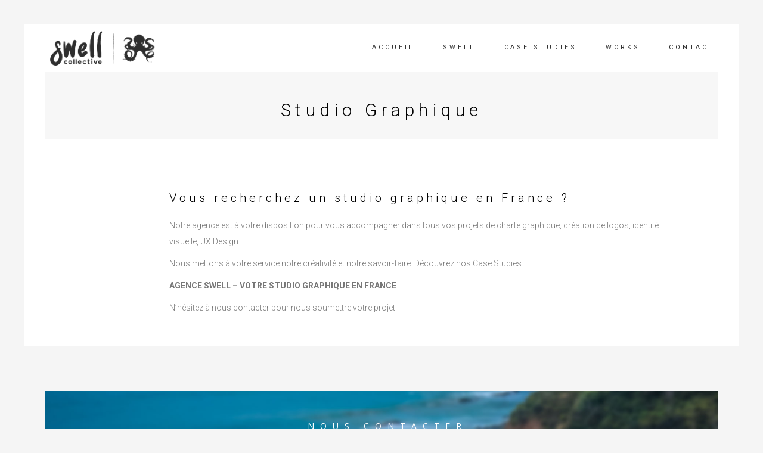

--- FILE ---
content_type: text/html; charset=UTF-8
request_url: https://www.agence-swell.fr/votre-studio-graphique/
body_size: 20283
content:
<!DOCTYPE html>
<html lang="fr-FR">
<head><meta charset="UTF-8"/><script>if(navigator.userAgent.match(/MSIE|Internet Explorer/i)||navigator.userAgent.match(/Trident\/7\..*?rv:11/i)){var href=document.location.href;if(!href.match(/[?&]nowprocket/)){if(href.indexOf("?")==-1){if(href.indexOf("#")==-1){document.location.href=href+"?nowprocket=1"}else{document.location.href=href.replace("#","?nowprocket=1#")}}else{if(href.indexOf("#")==-1){document.location.href=href+"&nowprocket=1"}else{document.location.href=href.replace("#","&nowprocket=1#")}}}}</script><script>class RocketLazyLoadScripts{constructor(){this.v="1.2.3",this.triggerEvents=["keydown","mousedown","mousemove","touchmove","touchstart","touchend","wheel"],this.userEventHandler=this._triggerListener.bind(this),this.touchStartHandler=this._onTouchStart.bind(this),this.touchMoveHandler=this._onTouchMove.bind(this),this.touchEndHandler=this._onTouchEnd.bind(this),this.clickHandler=this._onClick.bind(this),this.interceptedClicks=[],window.addEventListener("pageshow",t=>{this.persisted=t.persisted}),window.addEventListener("DOMContentLoaded",()=>{this._preconnect3rdParties()}),this.delayedScripts={normal:[],async:[],defer:[]},this.trash=[],this.allJQueries=[]}_addUserInteractionListener(t){if(document.hidden){t._triggerListener();return}this.triggerEvents.forEach(e=>window.addEventListener(e,t.userEventHandler,{passive:!0})),window.addEventListener("touchstart",t.touchStartHandler,{passive:!0}),window.addEventListener("mousedown",t.touchStartHandler),document.addEventListener("visibilitychange",t.userEventHandler)}_removeUserInteractionListener(){this.triggerEvents.forEach(t=>window.removeEventListener(t,this.userEventHandler,{passive:!0})),document.removeEventListener("visibilitychange",this.userEventHandler)}_onTouchStart(t){"HTML"!==t.target.tagName&&(window.addEventListener("touchend",this.touchEndHandler),window.addEventListener("mouseup",this.touchEndHandler),window.addEventListener("touchmove",this.touchMoveHandler,{passive:!0}),window.addEventListener("mousemove",this.touchMoveHandler),t.target.addEventListener("click",this.clickHandler),this._renameDOMAttribute(t.target,"onclick","rocket-onclick"),this._pendingClickStarted())}_onTouchMove(t){window.removeEventListener("touchend",this.touchEndHandler),window.removeEventListener("mouseup",this.touchEndHandler),window.removeEventListener("touchmove",this.touchMoveHandler,{passive:!0}),window.removeEventListener("mousemove",this.touchMoveHandler),t.target.removeEventListener("click",this.clickHandler),this._renameDOMAttribute(t.target,"rocket-onclick","onclick"),this._pendingClickFinished()}_onTouchEnd(t){window.removeEventListener("touchend",this.touchEndHandler),window.removeEventListener("mouseup",this.touchEndHandler),window.removeEventListener("touchmove",this.touchMoveHandler,{passive:!0}),window.removeEventListener("mousemove",this.touchMoveHandler)}_onClick(t){t.target.removeEventListener("click",this.clickHandler),this._renameDOMAttribute(t.target,"rocket-onclick","onclick"),this.interceptedClicks.push(t),t.preventDefault(),t.stopPropagation(),t.stopImmediatePropagation(),this._pendingClickFinished()}_replayClicks(){window.removeEventListener("touchstart",this.touchStartHandler,{passive:!0}),window.removeEventListener("mousedown",this.touchStartHandler),this.interceptedClicks.forEach(t=>{t.target.dispatchEvent(new MouseEvent("click",{view:t.view,bubbles:!0,cancelable:!0}))})}_waitForPendingClicks(){return new Promise(t=>{this._isClickPending?this._pendingClickFinished=t:t()})}_pendingClickStarted(){this._isClickPending=!0}_pendingClickFinished(){this._isClickPending=!1}_renameDOMAttribute(t,e,r){t.hasAttribute&&t.hasAttribute(e)&&(event.target.setAttribute(r,event.target.getAttribute(e)),event.target.removeAttribute(e))}_triggerListener(){this._removeUserInteractionListener(this),"loading"===document.readyState?document.addEventListener("DOMContentLoaded",this._loadEverythingNow.bind(this)):this._loadEverythingNow()}_preconnect3rdParties(){let t=[];document.querySelectorAll("script[type=rocketlazyloadscript]").forEach(e=>{if(e.hasAttribute("src")){let r=new URL(e.src).origin;r!==location.origin&&t.push({src:r,crossOrigin:e.crossOrigin||"module"===e.getAttribute("data-rocket-type")})}}),t=[...new Map(t.map(t=>[JSON.stringify(t),t])).values()],this._batchInjectResourceHints(t,"preconnect")}async _loadEverythingNow(){this.lastBreath=Date.now(),this._delayEventListeners(this),this._delayJQueryReady(this),this._handleDocumentWrite(),this._registerAllDelayedScripts(),this._preloadAllScripts(),await this._loadScriptsFromList(this.delayedScripts.normal),await this._loadScriptsFromList(this.delayedScripts.defer),await this._loadScriptsFromList(this.delayedScripts.async);try{await this._triggerDOMContentLoaded(),await this._triggerWindowLoad()}catch(t){console.error(t)}window.dispatchEvent(new Event("rocket-allScriptsLoaded")),this._waitForPendingClicks().then(()=>{this._replayClicks()}),this._emptyTrash()}_registerAllDelayedScripts(){document.querySelectorAll("script[type=rocketlazyloadscript]").forEach(t=>{t.hasAttribute("data-rocket-src")?t.hasAttribute("async")&&!1!==t.async?this.delayedScripts.async.push(t):t.hasAttribute("defer")&&!1!==t.defer||"module"===t.getAttribute("data-rocket-type")?this.delayedScripts.defer.push(t):this.delayedScripts.normal.push(t):this.delayedScripts.normal.push(t)})}async _transformScript(t){return new Promise((await this._littleBreath(),navigator.userAgent.indexOf("Firefox/")>0||""===navigator.vendor)?e=>{let r=document.createElement("script");[...t.attributes].forEach(t=>{let e=t.nodeName;"type"!==e&&("data-rocket-type"===e&&(e="type"),"data-rocket-src"===e&&(e="src"),r.setAttribute(e,t.nodeValue))}),t.text&&(r.text=t.text),r.hasAttribute("src")?(r.addEventListener("load",e),r.addEventListener("error",e)):(r.text=t.text,e());try{t.parentNode.replaceChild(r,t)}catch(i){e()}}:async e=>{function r(){t.setAttribute("data-rocket-status","failed"),e()}try{let i=t.getAttribute("data-rocket-type"),n=t.getAttribute("data-rocket-src");t.text,i?(t.type=i,t.removeAttribute("data-rocket-type")):t.removeAttribute("type"),t.addEventListener("load",function r(){t.setAttribute("data-rocket-status","executed"),e()}),t.addEventListener("error",r),n?(t.removeAttribute("data-rocket-src"),t.src=n):t.src="data:text/javascript;base64,"+window.btoa(unescape(encodeURIComponent(t.text)))}catch(s){r()}})}async _loadScriptsFromList(t){let e=t.shift();return e&&e.isConnected?(await this._transformScript(e),this._loadScriptsFromList(t)):Promise.resolve()}_preloadAllScripts(){this._batchInjectResourceHints([...this.delayedScripts.normal,...this.delayedScripts.defer,...this.delayedScripts.async],"preload")}_batchInjectResourceHints(t,e){var r=document.createDocumentFragment();t.forEach(t=>{let i=t.getAttribute&&t.getAttribute("data-rocket-src")||t.src;if(i){let n=document.createElement("link");n.href=i,n.rel=e,"preconnect"!==e&&(n.as="script"),t.getAttribute&&"module"===t.getAttribute("data-rocket-type")&&(n.crossOrigin=!0),t.crossOrigin&&(n.crossOrigin=t.crossOrigin),t.integrity&&(n.integrity=t.integrity),r.appendChild(n),this.trash.push(n)}}),document.head.appendChild(r)}_delayEventListeners(t){let e={};function r(t,r){!function t(r){!e[r]&&(e[r]={originalFunctions:{add:r.addEventListener,remove:r.removeEventListener},eventsToRewrite:[]},r.addEventListener=function(){arguments[0]=i(arguments[0]),e[r].originalFunctions.add.apply(r,arguments)},r.removeEventListener=function(){arguments[0]=i(arguments[0]),e[r].originalFunctions.remove.apply(r,arguments)});function i(t){return e[r].eventsToRewrite.indexOf(t)>=0?"rocket-"+t:t}}(t),e[t].eventsToRewrite.push(r)}function i(t,e){let r=t[e];Object.defineProperty(t,e,{get:()=>r||function(){},set(i){t["rocket"+e]=r=i}})}r(document,"DOMContentLoaded"),r(window,"DOMContentLoaded"),r(window,"load"),r(window,"pageshow"),r(document,"readystatechange"),i(document,"onreadystatechange"),i(window,"onload"),i(window,"onpageshow")}_delayJQueryReady(t){let e;function r(r){if(r&&r.fn&&!t.allJQueries.includes(r)){r.fn.ready=r.fn.init.prototype.ready=function(e){return t.domReadyFired?e.bind(document)(r):document.addEventListener("rocket-DOMContentLoaded",()=>e.bind(document)(r)),r([])};let i=r.fn.on;r.fn.on=r.fn.init.prototype.on=function(){if(this[0]===window){function t(t){return t.split(" ").map(t=>"load"===t||0===t.indexOf("load.")?"rocket-jquery-load":t).join(" ")}"string"==typeof arguments[0]||arguments[0]instanceof String?arguments[0]=t(arguments[0]):"object"==typeof arguments[0]&&Object.keys(arguments[0]).forEach(e=>{let r=arguments[0][e];delete arguments[0][e],arguments[0][t(e)]=r})}return i.apply(this,arguments),this},t.allJQueries.push(r)}e=r}r(window.jQuery),Object.defineProperty(window,"jQuery",{get:()=>e,set(t){r(t)}})}async _triggerDOMContentLoaded(){this.domReadyFired=!0,await this._littleBreath(),document.dispatchEvent(new Event("rocket-DOMContentLoaded")),await this._littleBreath(),window.dispatchEvent(new Event("rocket-DOMContentLoaded")),await this._littleBreath(),document.dispatchEvent(new Event("rocket-readystatechange")),await this._littleBreath(),document.rocketonreadystatechange&&document.rocketonreadystatechange()}async _triggerWindowLoad(){await this._littleBreath(),window.dispatchEvent(new Event("rocket-load")),await this._littleBreath(),window.rocketonload&&window.rocketonload(),await this._littleBreath(),this.allJQueries.forEach(t=>t(window).trigger("rocket-jquery-load")),await this._littleBreath();let t=new Event("rocket-pageshow");t.persisted=this.persisted,window.dispatchEvent(t),await this._littleBreath(),window.rocketonpageshow&&window.rocketonpageshow({persisted:this.persisted})}_handleDocumentWrite(){let t=new Map;document.write=document.writeln=function(e){let r=document.currentScript;r||console.error("WPRocket unable to document.write this: "+e);let i=document.createRange(),n=r.parentElement,s=t.get(r);void 0===s&&(s=r.nextSibling,t.set(r,s));let a=document.createDocumentFragment();i.setStart(a,0),a.appendChild(i.createContextualFragment(e)),n.insertBefore(a,s)}}async _littleBreath(){Date.now()-this.lastBreath>45&&(await this._requestAnimFrame(),this.lastBreath=Date.now())}async _requestAnimFrame(){return document.hidden?new Promise(t=>setTimeout(t)):new Promise(t=>requestAnimationFrame(t))}_emptyTrash(){this.trash.forEach(t=>t.remove())}static run(){let t=new RocketLazyLoadScripts;t._addUserInteractionListener(t)}}RocketLazyLoadScripts.run();</script>
			
		
		<link rel="profile" href="http://gmpg.org/xfn/11"/>
			
				<meta name="viewport" content="width=device-width,initial-scale=1,user-scalable=yes">
		<meta name='robots' content='index, follow, max-image-preview:large, max-snippet:-1, max-video-preview:-1' />

	<!-- This site is optimized with the Yoast SEO plugin v26.7 - https://yoast.com/wordpress/plugins/seo/ -->
	<title>Studio graphique Swell - Collectif de graphistes et webdesigner pour un design (UX, UI, Site Web, Logo, identité visuelle, packaging..)</title><link rel="preload" as="style" href="https://fonts.googleapis.com/css?family=Open%20Sans%3A300%2C400%2C700%7CPlayfair%20Display%3A300%2C400%2C700%7CRoboto%3A300%2C400%2C700%7CMontserrat%3A300%2C400%2C700&#038;subset=latin-ext&#038;display=swap" /><link rel="stylesheet" href="https://fonts.googleapis.com/css?family=Open%20Sans%3A300%2C400%2C700%7CPlayfair%20Display%3A300%2C400%2C700%7CRoboto%3A300%2C400%2C700%7CMontserrat%3A300%2C400%2C700&#038;subset=latin-ext&#038;display=swap" media="print" onload="this.media='all'" /><noscript><link rel="stylesheet" href="https://fonts.googleapis.com/css?family=Open%20Sans%3A300%2C400%2C700%7CPlayfair%20Display%3A300%2C400%2C700%7CRoboto%3A300%2C400%2C700%7CMontserrat%3A300%2C400%2C700&#038;subset=latin-ext&#038;display=swap" /></noscript><link rel="stylesheet" href="https://www.agence-swell.fr/wp-content/cache/min/1/938eb30e0353ed6182ac5e9f84168e78.css" media="all" data-minify="1" />
	<meta name="description" content="Swell met à votre disposition un graphiste, un webdesigner, un Ux designer pour la création graphique de votre site web, application mobile (UX,UI), de votre identité visuelle (logo, charte graphique) , de votre PLV (Flyers, Catalogues, Plaquettes, Affiches...)" />
	<link rel="canonical" href="https://www.agence-swell.fr/votre-studio-graphique/" />
	<meta property="og:locale" content="fr_FR" />
	<meta property="og:type" content="article" />
	<meta property="og:title" content="Studio graphique Swell - Collectif de graphistes et webdesigner pour un design (UX, UI, Site Web, Logo, identité visuelle, packaging..)" />
	<meta property="og:description" content="Swell met à votre disposition un graphiste, un webdesigner, un Ux designer pour la création graphique de votre site web, application mobile (UX,UI), de votre identité visuelle (logo, charte graphique) , de votre PLV (Flyers, Catalogues, Plaquettes, Affiches...)" />
	<meta property="og:url" content="https://www.agence-swell.fr/votre-studio-graphique/" />
	<meta property="og:site_name" content="AgenceSwell" />
	<meta property="article:modified_time" content="2020-02-20T05:50:31+00:00" />
	<meta name="twitter:card" content="summary_large_image" />
	<meta name="twitter:label1" content="Durée de lecture estimée" />
	<meta name="twitter:data1" content="1 minute" />
	<script type="application/ld+json" class="yoast-schema-graph">{"@context":"https://schema.org","@graph":[{"@type":"WebPage","@id":"https://www.agence-swell.fr/votre-studio-graphique/","url":"https://www.agence-swell.fr/votre-studio-graphique/","name":"Studio graphique Swell - Collectif de graphistes et webdesigner pour un design (UX, UI, Site Web, Logo, identité visuelle, packaging..)","isPartOf":{"@id":"https://www.agence-swell.fr/#website"},"datePublished":"2020-02-20T05:39:48+00:00","dateModified":"2020-02-20T05:50:31+00:00","description":"Swell met à votre disposition un graphiste, un webdesigner, un Ux designer pour la création graphique de votre site web, application mobile (UX,UI), de votre identité visuelle (logo, charte graphique) , de votre PLV (Flyers, Catalogues, Plaquettes, Affiches...)","breadcrumb":{"@id":"https://www.agence-swell.fr/votre-studio-graphique/#breadcrumb"},"inLanguage":"fr-FR","potentialAction":[{"@type":"ReadAction","target":["https://www.agence-swell.fr/votre-studio-graphique/"]}]},{"@type":"BreadcrumbList","@id":"https://www.agence-swell.fr/votre-studio-graphique/#breadcrumb","itemListElement":[{"@type":"ListItem","position":1,"name":"Accueil","item":"https://www.agence-swell.fr/"},{"@type":"ListItem","position":2,"name":"Votre Studio Graphique"}]},{"@type":"WebSite","@id":"https://www.agence-swell.fr/#website","url":"https://www.agence-swell.fr/","name":"AgenceSwell","description":"","potentialAction":[{"@type":"SearchAction","target":{"@type":"EntryPoint","urlTemplate":"https://www.agence-swell.fr/?s={search_term_string}"},"query-input":{"@type":"PropertyValueSpecification","valueRequired":true,"valueName":"search_term_string"}}],"inLanguage":"fr-FR"}]}</script>
	<!-- / Yoast SEO plugin. -->


<link rel='dns-prefetch' href='//fonts.googleapis.com' />
<link href='https://fonts.gstatic.com' crossorigin rel='preconnect' />
<link rel="alternate" type="application/rss+xml" title="AgenceSwell &raquo; Flux" href="https://www.agence-swell.fr/feed/" />
<link rel="alternate" type="application/rss+xml" title="AgenceSwell &raquo; Flux des commentaires" href="https://www.agence-swell.fr/comments/feed/" />
<link rel="alternate" title="oEmbed (JSON)" type="application/json+oembed" href="https://www.agence-swell.fr/wp-json/oembed/1.0/embed?url=https%3A%2F%2Fwww.agence-swell.fr%2Fvotre-studio-graphique%2F" />
<link rel="alternate" title="oEmbed (XML)" type="text/xml+oembed" href="https://www.agence-swell.fr/wp-json/oembed/1.0/embed?url=https%3A%2F%2Fwww.agence-swell.fr%2Fvotre-studio-graphique%2F&#038;format=xml" />
<style id='wp-img-auto-sizes-contain-inline-css' type='text/css'>
img:is([sizes=auto i],[sizes^="auto," i]){contain-intrinsic-size:3000px 1500px}
/*# sourceURL=wp-img-auto-sizes-contain-inline-css */
</style>
<style id='wp-emoji-styles-inline-css' type='text/css'>

	img.wp-smiley, img.emoji {
		display: inline !important;
		border: none !important;
		box-shadow: none !important;
		height: 1em !important;
		width: 1em !important;
		margin: 0 0.07em !important;
		vertical-align: -0.1em !important;
		background: none !important;
		padding: 0 !important;
	}
/*# sourceURL=wp-emoji-styles-inline-css */
</style>
<style id='wp-block-library-inline-css' type='text/css'>
:root{--wp-block-synced-color:#7a00df;--wp-block-synced-color--rgb:122,0,223;--wp-bound-block-color:var(--wp-block-synced-color);--wp-editor-canvas-background:#ddd;--wp-admin-theme-color:#007cba;--wp-admin-theme-color--rgb:0,124,186;--wp-admin-theme-color-darker-10:#006ba1;--wp-admin-theme-color-darker-10--rgb:0,107,160.5;--wp-admin-theme-color-darker-20:#005a87;--wp-admin-theme-color-darker-20--rgb:0,90,135;--wp-admin-border-width-focus:2px}@media (min-resolution:192dpi){:root{--wp-admin-border-width-focus:1.5px}}.wp-element-button{cursor:pointer}:root .has-very-light-gray-background-color{background-color:#eee}:root .has-very-dark-gray-background-color{background-color:#313131}:root .has-very-light-gray-color{color:#eee}:root .has-very-dark-gray-color{color:#313131}:root .has-vivid-green-cyan-to-vivid-cyan-blue-gradient-background{background:linear-gradient(135deg,#00d084,#0693e3)}:root .has-purple-crush-gradient-background{background:linear-gradient(135deg,#34e2e4,#4721fb 50%,#ab1dfe)}:root .has-hazy-dawn-gradient-background{background:linear-gradient(135deg,#faaca8,#dad0ec)}:root .has-subdued-olive-gradient-background{background:linear-gradient(135deg,#fafae1,#67a671)}:root .has-atomic-cream-gradient-background{background:linear-gradient(135deg,#fdd79a,#004a59)}:root .has-nightshade-gradient-background{background:linear-gradient(135deg,#330968,#31cdcf)}:root .has-midnight-gradient-background{background:linear-gradient(135deg,#020381,#2874fc)}:root{--wp--preset--font-size--normal:16px;--wp--preset--font-size--huge:42px}.has-regular-font-size{font-size:1em}.has-larger-font-size{font-size:2.625em}.has-normal-font-size{font-size:var(--wp--preset--font-size--normal)}.has-huge-font-size{font-size:var(--wp--preset--font-size--huge)}.has-text-align-center{text-align:center}.has-text-align-left{text-align:left}.has-text-align-right{text-align:right}.has-fit-text{white-space:nowrap!important}#end-resizable-editor-section{display:none}.aligncenter{clear:both}.items-justified-left{justify-content:flex-start}.items-justified-center{justify-content:center}.items-justified-right{justify-content:flex-end}.items-justified-space-between{justify-content:space-between}.screen-reader-text{border:0;clip-path:inset(50%);height:1px;margin:-1px;overflow:hidden;padding:0;position:absolute;width:1px;word-wrap:normal!important}.screen-reader-text:focus{background-color:#ddd;clip-path:none;color:#444;display:block;font-size:1em;height:auto;left:5px;line-height:normal;padding:15px 23px 14px;text-decoration:none;top:5px;width:auto;z-index:100000}html :where(.has-border-color){border-style:solid}html :where([style*=border-top-color]){border-top-style:solid}html :where([style*=border-right-color]){border-right-style:solid}html :where([style*=border-bottom-color]){border-bottom-style:solid}html :where([style*=border-left-color]){border-left-style:solid}html :where([style*=border-width]){border-style:solid}html :where([style*=border-top-width]){border-top-style:solid}html :where([style*=border-right-width]){border-right-style:solid}html :where([style*=border-bottom-width]){border-bottom-style:solid}html :where([style*=border-left-width]){border-left-style:solid}html :where(img[class*=wp-image-]){height:auto;max-width:100%}:where(figure){margin:0 0 1em}html :where(.is-position-sticky){--wp-admin--admin-bar--position-offset:var(--wp-admin--admin-bar--height,0px)}@media screen and (max-width:600px){html :where(.is-position-sticky){--wp-admin--admin-bar--position-offset:0px}}

/*# sourceURL=wp-block-library-inline-css */
</style><style id='global-styles-inline-css' type='text/css'>
:root{--wp--preset--aspect-ratio--square: 1;--wp--preset--aspect-ratio--4-3: 4/3;--wp--preset--aspect-ratio--3-4: 3/4;--wp--preset--aspect-ratio--3-2: 3/2;--wp--preset--aspect-ratio--2-3: 2/3;--wp--preset--aspect-ratio--16-9: 16/9;--wp--preset--aspect-ratio--9-16: 9/16;--wp--preset--color--black: #000000;--wp--preset--color--cyan-bluish-gray: #abb8c3;--wp--preset--color--white: #ffffff;--wp--preset--color--pale-pink: #f78da7;--wp--preset--color--vivid-red: #cf2e2e;--wp--preset--color--luminous-vivid-orange: #ff6900;--wp--preset--color--luminous-vivid-amber: #fcb900;--wp--preset--color--light-green-cyan: #7bdcb5;--wp--preset--color--vivid-green-cyan: #00d084;--wp--preset--color--pale-cyan-blue: #8ed1fc;--wp--preset--color--vivid-cyan-blue: #0693e3;--wp--preset--color--vivid-purple: #9b51e0;--wp--preset--gradient--vivid-cyan-blue-to-vivid-purple: linear-gradient(135deg,rgb(6,147,227) 0%,rgb(155,81,224) 100%);--wp--preset--gradient--light-green-cyan-to-vivid-green-cyan: linear-gradient(135deg,rgb(122,220,180) 0%,rgb(0,208,130) 100%);--wp--preset--gradient--luminous-vivid-amber-to-luminous-vivid-orange: linear-gradient(135deg,rgb(252,185,0) 0%,rgb(255,105,0) 100%);--wp--preset--gradient--luminous-vivid-orange-to-vivid-red: linear-gradient(135deg,rgb(255,105,0) 0%,rgb(207,46,46) 100%);--wp--preset--gradient--very-light-gray-to-cyan-bluish-gray: linear-gradient(135deg,rgb(238,238,238) 0%,rgb(169,184,195) 100%);--wp--preset--gradient--cool-to-warm-spectrum: linear-gradient(135deg,rgb(74,234,220) 0%,rgb(151,120,209) 20%,rgb(207,42,186) 40%,rgb(238,44,130) 60%,rgb(251,105,98) 80%,rgb(254,248,76) 100%);--wp--preset--gradient--blush-light-purple: linear-gradient(135deg,rgb(255,206,236) 0%,rgb(152,150,240) 100%);--wp--preset--gradient--blush-bordeaux: linear-gradient(135deg,rgb(254,205,165) 0%,rgb(254,45,45) 50%,rgb(107,0,62) 100%);--wp--preset--gradient--luminous-dusk: linear-gradient(135deg,rgb(255,203,112) 0%,rgb(199,81,192) 50%,rgb(65,88,208) 100%);--wp--preset--gradient--pale-ocean: linear-gradient(135deg,rgb(255,245,203) 0%,rgb(182,227,212) 50%,rgb(51,167,181) 100%);--wp--preset--gradient--electric-grass: linear-gradient(135deg,rgb(202,248,128) 0%,rgb(113,206,126) 100%);--wp--preset--gradient--midnight: linear-gradient(135deg,rgb(2,3,129) 0%,rgb(40,116,252) 100%);--wp--preset--font-size--small: 13px;--wp--preset--font-size--medium: 20px;--wp--preset--font-size--large: 36px;--wp--preset--font-size--x-large: 42px;--wp--preset--spacing--20: 0.44rem;--wp--preset--spacing--30: 0.67rem;--wp--preset--spacing--40: 1rem;--wp--preset--spacing--50: 1.5rem;--wp--preset--spacing--60: 2.25rem;--wp--preset--spacing--70: 3.38rem;--wp--preset--spacing--80: 5.06rem;--wp--preset--shadow--natural: 6px 6px 9px rgba(0, 0, 0, 0.2);--wp--preset--shadow--deep: 12px 12px 50px rgba(0, 0, 0, 0.4);--wp--preset--shadow--sharp: 6px 6px 0px rgba(0, 0, 0, 0.2);--wp--preset--shadow--outlined: 6px 6px 0px -3px rgb(255, 255, 255), 6px 6px rgb(0, 0, 0);--wp--preset--shadow--crisp: 6px 6px 0px rgb(0, 0, 0);}:where(.is-layout-flex){gap: 0.5em;}:where(.is-layout-grid){gap: 0.5em;}body .is-layout-flex{display: flex;}.is-layout-flex{flex-wrap: wrap;align-items: center;}.is-layout-flex > :is(*, div){margin: 0;}body .is-layout-grid{display: grid;}.is-layout-grid > :is(*, div){margin: 0;}:where(.wp-block-columns.is-layout-flex){gap: 2em;}:where(.wp-block-columns.is-layout-grid){gap: 2em;}:where(.wp-block-post-template.is-layout-flex){gap: 1.25em;}:where(.wp-block-post-template.is-layout-grid){gap: 1.25em;}.has-black-color{color: var(--wp--preset--color--black) !important;}.has-cyan-bluish-gray-color{color: var(--wp--preset--color--cyan-bluish-gray) !important;}.has-white-color{color: var(--wp--preset--color--white) !important;}.has-pale-pink-color{color: var(--wp--preset--color--pale-pink) !important;}.has-vivid-red-color{color: var(--wp--preset--color--vivid-red) !important;}.has-luminous-vivid-orange-color{color: var(--wp--preset--color--luminous-vivid-orange) !important;}.has-luminous-vivid-amber-color{color: var(--wp--preset--color--luminous-vivid-amber) !important;}.has-light-green-cyan-color{color: var(--wp--preset--color--light-green-cyan) !important;}.has-vivid-green-cyan-color{color: var(--wp--preset--color--vivid-green-cyan) !important;}.has-pale-cyan-blue-color{color: var(--wp--preset--color--pale-cyan-blue) !important;}.has-vivid-cyan-blue-color{color: var(--wp--preset--color--vivid-cyan-blue) !important;}.has-vivid-purple-color{color: var(--wp--preset--color--vivid-purple) !important;}.has-black-background-color{background-color: var(--wp--preset--color--black) !important;}.has-cyan-bluish-gray-background-color{background-color: var(--wp--preset--color--cyan-bluish-gray) !important;}.has-white-background-color{background-color: var(--wp--preset--color--white) !important;}.has-pale-pink-background-color{background-color: var(--wp--preset--color--pale-pink) !important;}.has-vivid-red-background-color{background-color: var(--wp--preset--color--vivid-red) !important;}.has-luminous-vivid-orange-background-color{background-color: var(--wp--preset--color--luminous-vivid-orange) !important;}.has-luminous-vivid-amber-background-color{background-color: var(--wp--preset--color--luminous-vivid-amber) !important;}.has-light-green-cyan-background-color{background-color: var(--wp--preset--color--light-green-cyan) !important;}.has-vivid-green-cyan-background-color{background-color: var(--wp--preset--color--vivid-green-cyan) !important;}.has-pale-cyan-blue-background-color{background-color: var(--wp--preset--color--pale-cyan-blue) !important;}.has-vivid-cyan-blue-background-color{background-color: var(--wp--preset--color--vivid-cyan-blue) !important;}.has-vivid-purple-background-color{background-color: var(--wp--preset--color--vivid-purple) !important;}.has-black-border-color{border-color: var(--wp--preset--color--black) !important;}.has-cyan-bluish-gray-border-color{border-color: var(--wp--preset--color--cyan-bluish-gray) !important;}.has-white-border-color{border-color: var(--wp--preset--color--white) !important;}.has-pale-pink-border-color{border-color: var(--wp--preset--color--pale-pink) !important;}.has-vivid-red-border-color{border-color: var(--wp--preset--color--vivid-red) !important;}.has-luminous-vivid-orange-border-color{border-color: var(--wp--preset--color--luminous-vivid-orange) !important;}.has-luminous-vivid-amber-border-color{border-color: var(--wp--preset--color--luminous-vivid-amber) !important;}.has-light-green-cyan-border-color{border-color: var(--wp--preset--color--light-green-cyan) !important;}.has-vivid-green-cyan-border-color{border-color: var(--wp--preset--color--vivid-green-cyan) !important;}.has-pale-cyan-blue-border-color{border-color: var(--wp--preset--color--pale-cyan-blue) !important;}.has-vivid-cyan-blue-border-color{border-color: var(--wp--preset--color--vivid-cyan-blue) !important;}.has-vivid-purple-border-color{border-color: var(--wp--preset--color--vivid-purple) !important;}.has-vivid-cyan-blue-to-vivid-purple-gradient-background{background: var(--wp--preset--gradient--vivid-cyan-blue-to-vivid-purple) !important;}.has-light-green-cyan-to-vivid-green-cyan-gradient-background{background: var(--wp--preset--gradient--light-green-cyan-to-vivid-green-cyan) !important;}.has-luminous-vivid-amber-to-luminous-vivid-orange-gradient-background{background: var(--wp--preset--gradient--luminous-vivid-amber-to-luminous-vivid-orange) !important;}.has-luminous-vivid-orange-to-vivid-red-gradient-background{background: var(--wp--preset--gradient--luminous-vivid-orange-to-vivid-red) !important;}.has-very-light-gray-to-cyan-bluish-gray-gradient-background{background: var(--wp--preset--gradient--very-light-gray-to-cyan-bluish-gray) !important;}.has-cool-to-warm-spectrum-gradient-background{background: var(--wp--preset--gradient--cool-to-warm-spectrum) !important;}.has-blush-light-purple-gradient-background{background: var(--wp--preset--gradient--blush-light-purple) !important;}.has-blush-bordeaux-gradient-background{background: var(--wp--preset--gradient--blush-bordeaux) !important;}.has-luminous-dusk-gradient-background{background: var(--wp--preset--gradient--luminous-dusk) !important;}.has-pale-ocean-gradient-background{background: var(--wp--preset--gradient--pale-ocean) !important;}.has-electric-grass-gradient-background{background: var(--wp--preset--gradient--electric-grass) !important;}.has-midnight-gradient-background{background: var(--wp--preset--gradient--midnight) !important;}.has-small-font-size{font-size: var(--wp--preset--font-size--small) !important;}.has-medium-font-size{font-size: var(--wp--preset--font-size--medium) !important;}.has-large-font-size{font-size: var(--wp--preset--font-size--large) !important;}.has-x-large-font-size{font-size: var(--wp--preset--font-size--x-large) !important;}
/*# sourceURL=global-styles-inline-css */
</style>

<style id='classic-theme-styles-inline-css' type='text/css'>
/*! This file is auto-generated */
.wp-block-button__link{color:#fff;background-color:#32373c;border-radius:9999px;box-shadow:none;text-decoration:none;padding:calc(.667em + 2px) calc(1.333em + 2px);font-size:1.125em}.wp-block-file__button{background:#32373c;color:#fff;text-decoration:none}
/*# sourceURL=/wp-includes/css/classic-themes.min.css */
</style>




<style id='penumbra-edge-modules-inline-css' type='text/css'>
/* generated in /home/agencesw/www/wp-content/themes/swell2018/framework/admin/options/general/map.php penumbra_edge_page_general_style function */
.page-id-5478.edgtf-boxed .edgtf-wrapper { background-attachment: fixed;}

/* generated in /home/agencesw/www/wp-content/themes/swell2018/framework/admin/options/general/map.php penumbra_edge_page_general_style function */
.page-id-5478.edgtf-paspartu-enabled .edgtf-wrapper { background-color: #f5f5f5;padding: 40px;}

/* generated in /home/agencesw/www/wp-content/themes/swell2018/framework/admin/options/general/map.php penumbra_edge_page_general_style function */
.page-id-5478.edgtf-paspartu-enabled.edgtf-header-vertical .edgtf-vertical-area-background { left: 40px;}

@media only screen and (max-width: 768px) {/* generated in /home/agencesw/www/wp-content/themes/swell2018/framework/admin/options/general/map.php penumbra_edge_page_general_style function */
.page-id-5478.edgtf-paspartu-enabled .edgtf-wrapper { padding: 15px;}

}
/*# sourceURL=penumbra-edge-modules-inline-css */
</style>














<script type="rocketlazyloadscript" data-rocket-type="text/javascript" data-rocket-src="https://www.agence-swell.fr/wp-includes/js/jquery/jquery.min.js?ver=3.7.1" id="jquery-core-js"></script>
<script type="rocketlazyloadscript" data-rocket-type="text/javascript" data-rocket-src="https://www.agence-swell.fr/wp-includes/js/jquery/jquery-migrate.min.js?ver=3.4.1" id="jquery-migrate-js"></script>
<script type="rocketlazyloadscript" data-rocket-type="text/javascript" data-rocket-src="https://www.agence-swell.fr/wp-content/plugins/revslider/public/assets/js/rbtools.min.js?ver=6.6.20" async id="tp-tools-js"></script>
<script type="rocketlazyloadscript" data-rocket-type="text/javascript" data-rocket-src="https://www.agence-swell.fr/wp-content/plugins/revslider/public/assets/js/rs6.min.js?ver=6.6.20" async id="revmin-js"></script>
<script type="rocketlazyloadscript"></script><link rel="https://api.w.org/" href="https://www.agence-swell.fr/wp-json/" /><link rel="alternate" title="JSON" type="application/json" href="https://www.agence-swell.fr/wp-json/wp/v2/pages/5478" /><link rel="EditURI" type="application/rsd+xml" title="RSD" href="https://www.agence-swell.fr/xmlrpc.php?rsd" />
<meta name="generator" content="WordPress 6.9" />
<link rel='shortlink' href='https://www.agence-swell.fr/?p=5478' />
<meta name="generator" content="Powered by WPBakery Page Builder - drag and drop page builder for WordPress."/>
<meta name="generator" content="Powered by Slider Revolution 6.6.20 - responsive, Mobile-Friendly Slider Plugin for WordPress with comfortable drag and drop interface." />
<link rel="icon" href="https://www.agence-swell.fr/wp-content/uploads/2021/04/cropped-favicon_swellcollective-32x32.png" sizes="32x32" />
<link rel="icon" href="https://www.agence-swell.fr/wp-content/uploads/2021/04/cropped-favicon_swellcollective-192x192.png" sizes="192x192" />
<link rel="apple-touch-icon" href="https://www.agence-swell.fr/wp-content/uploads/2021/04/cropped-favicon_swellcollective-180x180.png" />
<meta name="msapplication-TileImage" content="https://www.agence-swell.fr/wp-content/uploads/2021/04/cropped-favicon_swellcollective-270x270.png" />
<script type="rocketlazyloadscript">function setREVStartSize(e){
			//window.requestAnimationFrame(function() {
				window.RSIW = window.RSIW===undefined ? window.innerWidth : window.RSIW;
				window.RSIH = window.RSIH===undefined ? window.innerHeight : window.RSIH;
				try {
					var pw = document.getElementById(e.c).parentNode.offsetWidth,
						newh;
					pw = pw===0 || isNaN(pw) || (e.l=="fullwidth" || e.layout=="fullwidth") ? window.RSIW : pw;
					e.tabw = e.tabw===undefined ? 0 : parseInt(e.tabw);
					e.thumbw = e.thumbw===undefined ? 0 : parseInt(e.thumbw);
					e.tabh = e.tabh===undefined ? 0 : parseInt(e.tabh);
					e.thumbh = e.thumbh===undefined ? 0 : parseInt(e.thumbh);
					e.tabhide = e.tabhide===undefined ? 0 : parseInt(e.tabhide);
					e.thumbhide = e.thumbhide===undefined ? 0 : parseInt(e.thumbhide);
					e.mh = e.mh===undefined || e.mh=="" || e.mh==="auto" ? 0 : parseInt(e.mh,0);
					if(e.layout==="fullscreen" || e.l==="fullscreen")
						newh = Math.max(e.mh,window.RSIH);
					else{
						e.gw = Array.isArray(e.gw) ? e.gw : [e.gw];
						for (var i in e.rl) if (e.gw[i]===undefined || e.gw[i]===0) e.gw[i] = e.gw[i-1];
						e.gh = e.el===undefined || e.el==="" || (Array.isArray(e.el) && e.el.length==0)? e.gh : e.el;
						e.gh = Array.isArray(e.gh) ? e.gh : [e.gh];
						for (var i in e.rl) if (e.gh[i]===undefined || e.gh[i]===0) e.gh[i] = e.gh[i-1];
											
						var nl = new Array(e.rl.length),
							ix = 0,
							sl;
						e.tabw = e.tabhide>=pw ? 0 : e.tabw;
						e.thumbw = e.thumbhide>=pw ? 0 : e.thumbw;
						e.tabh = e.tabhide>=pw ? 0 : e.tabh;
						e.thumbh = e.thumbhide>=pw ? 0 : e.thumbh;
						for (var i in e.rl) nl[i] = e.rl[i]<window.RSIW ? 0 : e.rl[i];
						sl = nl[0];
						for (var i in nl) if (sl>nl[i] && nl[i]>0) { sl = nl[i]; ix=i;}
						var m = pw>(e.gw[ix]+e.tabw+e.thumbw) ? 1 : (pw-(e.tabw+e.thumbw)) / (e.gw[ix]);
						newh =  (e.gh[ix] * m) + (e.tabh + e.thumbh);
					}
					var el = document.getElementById(e.c);
					if (el!==null && el) el.style.height = newh+"px";
					el = document.getElementById(e.c+"_wrapper");
					if (el!==null && el) {
						el.style.height = newh+"px";
						el.style.display = "block";
					}
				} catch(e){
					console.log("Failure at Presize of Slider:" + e)
				}
			//});
		  };</script>
		<style type="text/css" id="wp-custom-css">
			/*GENERAL*/
.titreslide {
	display: block;
  overflow: hidden;
  text-indent: 4000px;
  white-space: nowrap;
  font-size: 2px;
  margin-top: -100px;
}

@media screen and (max-width: 768px) {
.version-desktop {display: none !important;}
}

@media screen and (min-width: 769px) {
.version-mobile {display: none !important;}
}

/*ACCUEIL*/




/*CONTACT FORM*/
div.wpcf7-mail-sent-ok {
    border: 2px solid #0096ff;
    font-size: 11px;
}

.wpcf7 form.sent .wpcf7-response-output {
    background-color: #0096ff;
    display: flex;
    top: 30px !important;
    position: relative;
    border-color: #0096ff;
    color: #fff;
}

/*PAGE REF*/
.titre-pageref {
    font-size: 30px !important;
    letter-spacing: .25em !important;
    font-family: Roboto,sans-serif !important;
    font-weight:200 !important;
}

.titre2-pageref {
    font-size: 20px !important;
    letter-spacing: .25em !important;
    font-family: Roboto,sans-serif !important;
    font-weight:200 !important;
}

.contenu-pageref {
    font-family: Roboto,sans-serif !important;
    font-weight:200 !important;
}

/*PORTFOLIO*/

.edgtf-ps-navigation {
    display: none;
}

/*WORKS*/

.edgtf-theme-light-skin .edgtf-il .edgtf-il-content-holder .edgtf-il-item-content .edgtf-li-item-title {
    font-size: 50px;
}

	.edgtf-il .edgtf-il-content-holder .edgtf-il-item-content .edgtf-il-separator {
		width: 30px;}

@media screen and (max-width: 768px) {
.edgtf-theme-light-skin .edgtf-il .edgtf-il-content-holder .edgtf-il-item-content .edgtf-li-item-title {
    font-size: 30px;
}
	.edgtf-il .edgtf-il-content-holder .edgtf-il-item-content .edgtf-li-item-subtitle a {
    font-size: 10px;
}
}

/*PAGE WORKS TYPE*/

.titleworks {
    font-size: 30px !important;
    letter-spacing: .25em !important;
}

@media screen and (max-width: 768px) {
.titleworks {
    font-size: 20px !important;
}
}


.titleworks::after {
    border-bottom: 1px solid #0096ff;
    content: "";
    display: inline-block;
    margin-left: 11px;
    width: 35px;
}

.titreexempleworks {
    color: #000;
    font-size: 16px;
    font-weight: 900;
    letter-spacing: 2px;
}

.titretypegd  {
    color: #000;
    font-size: 12px;
    font-weight: 600;
    letter-spacing: 2px;
}

.edgtf-testimonial-title {
	font-size: 26px;
}

/*FOOTER*/
.flagimg {vertical-align: middle;}

body.edgtf-theme-light-skin {
	background-color: #f5f5f5!important;}

.edgtf-404-page .edgtf-page-not-found .edgtf-404-title {
	font-size: 200px;}

/*FOOTER COOKIES*/

.bBqgvh svg path {
    fill: rgb(0, 0, 0);
}

/* FOOTER OPTIN */

.footer-optin {
    background-image: url(https://www.agence-swell.fr/wp-content/uploads/2017/10/background-studies-swell.jpg?id=5140) !important;
    background-position: center !important;
    background-repeat: no-repeat !important;
    background-size: cover !important;
}

.text-footer-optin {
    position: relative;
}
.text-footer-optin .text-overlay {
    top: 50px;
}
.text-footer-optin .text-overlay {
    padding: 0 10px;
    text-align: center;
    top: 38px;
    bottom:38px;
    z-index: 2;
    width: 100%;
}
.description-footer-optin {
    display: block;
    letter-spacing: 10px;
    font-size: 14px;
    margin-bottom:20px !important;
	  color:#fff;
}
.right-optin {
    margin-left: -.45em;
}
.titre-footer-optin {
    font-size:78px !important;
    margin-bottom:50px !important;
}
.pronom-footer {
    font-family: "Playfair Display",serif;
    font-weight: 800;
    font-style: italic;
    letter-spacing: -.025em;
    position: relative;
    z-index: 2;
    color:#0096ff;
}
.texte-pronom-footer {
    font-family: "Open Sans",sans-serif !important;
    font-weight: 700;
    letter-spacing: -.025em;
	   color:#fff;
}

/*FOOTER*/
#wcb #wcb_a {
  background: #0096ff !important;
  border-color: #0096ff !important;
}
#wcb #wcb_a, #wcb #wcb_g {
  border: .13em solid #0096ff !important;
}

#wcb.carbonbadge {
  --b1: #0096ff !important;
}		</style>
		<style type="text/css" data-type="vc_shortcodes-custom-css">.vc_custom_1582166414803{margin-top: 30px !important;padding-bottom: 30px !important;background-color: #f7f7f7 !important;}.vc_custom_1582166133386{margin-top: 30px !important;padding-bottom: 30px !important;}.vc_custom_1582166993435{border-left-width: 1px !important;padding-right: 80px !important;padding-bottom: 20px !important;padding-left: 20px !important;border-left-color: #0096ff !important;border-left-style: solid !important;}</style><noscript><style> .wpb_animate_when_almost_visible { opacity: 1; }</style></noscript><noscript><style id="rocket-lazyload-nojs-css">.rll-youtube-player, [data-lazy-src]{display:none !important;}</style></noscript>	
		<script type="rocketlazyloadscript">
  (function(i,s,o,g,r,a,m){i['GoogleAnalyticsObject']=r;i[r]=i[r]||function(){
  (i[r].q=i[r].q||[]).push(arguments)},i[r].l=1*new Date();a=s.createElement(o),
  m=s.getElementsByTagName(o)[0];a.async=1;a.src=g;m.parentNode.insertBefore(a,m)
  })(window,document,'script','https://www.google-analytics.com/analytics.js','ga');

  ga('create', 'UA-30392179-1', 'auto');
  ga('send', 'pageview');

</script>
	
<!-- Global site tag (gtag.js) - Google Analytics -->
<script type="rocketlazyloadscript" async data-rocket-src="https://www.googletagmanager.com/gtag/js?id=UA-30392179-1">
</script>
<script type="rocketlazyloadscript">
  window.dataLayer = window.dataLayer || [];
  function gtag(){dataLayer.push(arguments);}
  gtag('js', new Date());

  gtag('config', 'UA-30392179-1');
</script>
	
<script type="rocketlazyloadscript">
window.axeptioSettings = {
  clientId: "60cc983fc1e7697dcd074d0b",
  cookiesVersion: "swell-collective-base",
};
 
(function(d, s) {
  var t = d.getElementsByTagName(s)[0], e = d.createElement(s);
  e.async = true; e.src = "//static.axept.io/sdk.js";
  t.parentNode.insertBefore(e, t);
})(document, "script");
</script>

<style id='rs-plugin-settings-inline-css' type='text/css'>
#rs-demo-id {}
/*# sourceURL=rs-plugin-settings-inline-css */
</style>
</head>
<body class="wp-singular page-template-default page page-id-5478 page-parent wp-theme-swell2018 edgt-core-1.2.1 swell-ver-1.6 edgtf-paspartu-enabled edgtf-grid-1300 edgtf-theme-light-skin edgtf-dark-header edgtf-fixed-on-scroll edgtf-dropdown-animate-height edgtf-header-standard edgtf-menu-area-shadow-disable edgtf-menu-area-in-grid-shadow-disable edgtf-menu-area-border-disable edgtf-menu-area-in-grid-border-disable edgtf-logo-area-border-disable edgtf-logo-area-in-grid-border-disable edgtf-header-vertical-shadow-disable edgtf-header-vertical-border-disable edgtf-side-menu-slide-from-right edgtf-default-mobile-header edgtf-sticky-up-mobile-header wpb-js-composer js-comp-ver-7.4 vc_responsive" itemscope itemtype="http://schema.org/WebPage">
	<section class="edgtf-side-menu">
	<div class="edgtf-close-side-menu-holder">
		<a class="edgtf-close-side-menu" href="#" target="_self">
			<span aria-hidden="true" class="edgtf-icon-linear-icons lnr lnr-cross " ></span>		</a>
	</div>
	<div id="custom_html-10" class="widget_text widget edgtf-sidearea widget_custom_html"><div class="textwidget custom-html-widget"><img src="data:image/svg+xml,%3Csvg%20xmlns='http://www.w3.org/2000/svg'%20viewBox='0%200%200%200'%3E%3C/svg%3E" data-lazy-src="https://www.agence-swell.fr/wp-content/uploads/2021/04/logo_swell_collective_21.png"><noscript><img src="https://www.agence-swell.fr/wp-content/uploads/2021/04/logo_swell_collective_21.png"></noscript></div></div>		
		<div class="widget edgtf-raw-html-widget  ">
			<p>Tel: <strong>+33 6 35 10 54 45</strong></p>		</div>
				<div class="widget edgtf-contact-form-7-widget ">
						
<div class="wpcf7 no-js" id="wpcf7-f4888-o1" lang="fr-FR" dir="ltr" data-wpcf7-id="4888">
<div class="screen-reader-response"><p role="status" aria-live="polite" aria-atomic="true"></p> <ul></ul></div>
<form action="/votre-studio-graphique/#wpcf7-f4888-o1" method="post" class="wpcf7-form init" aria-label="Formulaire de contact" novalidate="novalidate" data-status="init">
<fieldset class="hidden-fields-container"><input type="hidden" name="_wpcf7" value="4888" /><input type="hidden" name="_wpcf7_version" value="6.1.4" /><input type="hidden" name="_wpcf7_locale" value="fr_FR" /><input type="hidden" name="_wpcf7_unit_tag" value="wpcf7-f4888-o1" /><input type="hidden" name="_wpcf7_container_post" value="0" /><input type="hidden" name="_wpcf7_posted_data_hash" value="" /><input type="hidden" name="_wpcf7_recaptcha_response" value="" />
</fieldset>
<div class="edgt-cf7-wrapper ">
	<div class="edgtf-grid-row">
		<div class="edgtf-grid-col-12">
			<p><span class="wpcf7-form-control-wrap" data-name="your-name"><input size="40" maxlength="400" class="wpcf7-form-control wpcf7-text wpcf7-validates-as-required" aria-required="true" aria-invalid="false" placeholder="Nom*" value="" type="text" name="your-name" /></span>
			</p>
		</div>
		<div class="edgtf-grid-col-12">
			<p><span class="wpcf7-form-control-wrap" data-name="your-mail"><input size="40" maxlength="400" class="wpcf7-form-control wpcf7-email wpcf7-validates-as-required wpcf7-text wpcf7-validates-as-email" aria-required="true" aria-invalid="false" placeholder="Email" value="" type="email" name="your-mail" /></span>
			</p>
		</div>
	</div>
	<div class="edgtf-grid-row">
		<div class="edgtf-grid-col-12">
			<p><span class="wpcf7-form-control-wrap" data-name="your-message"><textarea cols="40" rows="9" maxlength="2000" class="wpcf7-form-control wpcf7-textarea" aria-invalid="false" placeholder="Message" name="your-message"></textarea></span>
			</p>
			<div class="edgtf-cf-7-btn-holder">
				<p><input class="wpcf7-form-control wpcf7-submit has-spinner" type="submit" value="Envoyer" /><br />
<span class="edgtf-line-1"></span><span class="edgtf-line-2"></span><span class="edgtf-line-3"></span><span class="edgtf-line-4"></span>
				</p>
			</div>
		</div>
	</div>
</div><div class="wpcf7-response-output" aria-hidden="true"></div>
</form>
</div>
		</div>
		</section>
    <div class="edgtf-wrapper">
        <div class="edgtf-wrapper-inner">
            
<header class="edgtf-page-header">
		
			<div class="edgtf-fixed-wrapper">
				
	<div class="edgtf-menu-area edgtf-menu-right">
				
						
			<div class="edgtf-vertical-align-containers">
				<div class="edgtf-position-left">
					<div class="edgtf-position-left-inner">
						

<div class="edgtf-logo-wrapper">
    <a itemprop="url" href="https://www.agence-swell.fr/" style="height: 59px;">
        <img itemprop="image" class="edgtf-normal-logo" src="data:image/svg+xml,%3Csvg%20xmlns='http://www.w3.org/2000/svg'%20viewBox='0%200%20350%20118'%3E%3C/svg%3E" width="350" height="118"  alt="logo" data-lazy-src="https://www.agence-swell.fr/wp-content/uploads/2021/04/swell_collective_logo_21.png"/><noscript><img itemprop="image" class="edgtf-normal-logo" src="https://www.agence-swell.fr/wp-content/uploads/2021/04/swell_collective_logo_21.png" width="350" height="118"  alt="logo"/></noscript>        <img itemprop="image" class="edgtf-dark-logo" src="data:image/svg+xml,%3Csvg%20xmlns='http://www.w3.org/2000/svg'%20viewBox='0%200%201500%20504'%3E%3C/svg%3E" width="1500" height="504"  alt="dark logo" data-lazy-src="https://www.agence-swell.fr/wp-content/uploads/2021/04/logo_swell_collective_21.png"/><noscript><img itemprop="image" class="edgtf-dark-logo" src="https://www.agence-swell.fr/wp-content/uploads/2021/04/logo_swell_collective_21.png" width="1500" height="504"  alt="dark logo"/></noscript>        <img itemprop="image" class="edgtf-light-logo" src="data:image/svg+xml,%3Csvg%20xmlns='http://www.w3.org/2000/svg'%20viewBox='0%200%201500%20504'%3E%3C/svg%3E" width="1500" height="504"  alt="light logo" data-lazy-src="https://www.agence-swell.fr/wp-content/uploads/2021/04/logo_swell_collective_white21.png"/><noscript><img itemprop="image" class="edgtf-light-logo" src="https://www.agence-swell.fr/wp-content/uploads/2021/04/logo_swell_collective_white21.png" width="1500" height="504"  alt="light logo"/></noscript>    </a>
</div>

											</div>
				</div>
								<div class="edgtf-position-right">
					<div class="edgtf-position-right-inner">
													
<nav class="edgtf-main-menu edgtf-drop-down edgtf-default-nav">
    <ul id="menu-menu-principal" class="clearfix"><li id="nav-menu-item-4718" class="menu-item menu-item-type-post_type menu-item-object-page menu-item-home  narrow"><a href="https://www.agence-swell.fr/" class=""><span class="item_outer"><span class="item_text">Accueil</span></span></a></li>
<li id="nav-menu-item-4742" class="menu-item menu-item-type-post_type menu-item-object-page  narrow"><a href="https://www.agence-swell.fr/a-propos/" class=""><span class="item_outer"><span class="item_text">SWELL</span></span></a></li>
<li id="nav-menu-item-4719" class="menu-item menu-item-type-post_type menu-item-object-page  narrow"><a href="https://www.agence-swell.fr/case-studies/" class=""><span class="item_outer"><span class="item_text">Case Studies</span></span></a></li>
<li id="nav-menu-item-4720" class="menu-item menu-item-type-post_type menu-item-object-page  narrow"><a href="https://www.agence-swell.fr/works/" class=""><span class="item_outer"><span class="item_text">Works</span></span></a></li>
<li id="nav-menu-item-5698" class="menu-item menu-item-type-post_type menu-item-object-page  narrow"><a href="https://www.agence-swell.fr/contact/" class=""><span class="item_outer"><span class="item_text">Contact</span></span></a></li>
</ul></nav>

																	</div>
				</div>
			</div>
			
			</div>
			
			</div>
		
		
	</header>


<header class="edgtf-mobile-header">
		
	<div class="edgtf-mobile-header-inner">
		<div class="edgtf-mobile-header-holder">
			<div class="edgtf-grid">
				<div class="edgtf-vertical-align-containers">
					<div class="edgtf-vertical-align-containers">
													<div class="edgtf-mobile-menu-opener">
								<a href="javascript:void(0)">
									<span class="edgtf-mobile-menu-icon">
										<span aria-hidden="true" class="edgtf-icon-font-elegant icon_menu " ></span>									</span>
																	</a>
							</div>
												<div class="edgtf-position-center">
							<div class="edgtf-position-center-inner">
								

<div class="edgtf-mobile-logo-wrapper">
    <a itemprop="url" href="https://www.agence-swell.fr/" style="height: 59px">
        <img itemprop="image" src="data:image/svg+xml,%3Csvg%20xmlns='http://www.w3.org/2000/svg'%20viewBox='0%200%20350%20118'%3E%3C/svg%3E" width="350" height="118"  alt="Mobile Logo" data-lazy-src="https://www.agence-swell.fr/wp-content/uploads/2021/04/swell_collective_logo_21.png"/><noscript><img itemprop="image" src="https://www.agence-swell.fr/wp-content/uploads/2021/04/swell_collective_logo_21.png" width="350" height="118"  alt="Mobile Logo"/></noscript>
    </a>
</div>

							</div>
						</div>
						<div class="edgtf-position-right">
							<div class="edgtf-position-right-inner">
															</div>
						</div>
					</div>
				</div>
			</div>
		</div>
		
    <nav class="edgtf-mobile-nav">
        <div class="edgtf-grid">
            <ul id="menu-menu-principal-1" class=""><li id="mobile-menu-item-4718" class="menu-item menu-item-type-post_type menu-item-object-page menu-item-home "><a href="https://www.agence-swell.fr/" class=""><span>Accueil</span></a></li>
<li id="mobile-menu-item-4742" class="menu-item menu-item-type-post_type menu-item-object-page "><a href="https://www.agence-swell.fr/a-propos/" class=""><span>SWELL</span></a></li>
<li id="mobile-menu-item-4719" class="menu-item menu-item-type-post_type menu-item-object-page "><a href="https://www.agence-swell.fr/case-studies/" class=""><span>Case Studies</span></a></li>
<li id="mobile-menu-item-4720" class="menu-item menu-item-type-post_type menu-item-object-page "><a href="https://www.agence-swell.fr/works/" class=""><span>Works</span></a></li>
<li id="mobile-menu-item-5698" class="menu-item menu-item-type-post_type menu-item-object-page "><a href="https://www.agence-swell.fr/contact/" class=""><span>Contact</span></a></li>
</ul>        </div>
    </nav>

	</div>
	
	</header>

			<a id='edgtf-back-to-top' href='#'>
                <span class="edgtf-btt-inner">
                    <span class="edgtf-btt-icon icon icon-arrows-slim-up"></span>
					<span class="edgtf-btt-text">Top </span>
                    <span class="edgtf-btt-icon icon icon-arrows-slim-up"></span>
                </span>
			</a>
			        
            <div class="edgtf-content" style="margin-top: -80px">
                <div class="edgtf-content-inner">
										
<div class="edgtf-container edgtf-default-page-template">
		
	<div class="edgtf-container-inner clearfix">
							<div class="edgtf-grid-row">
				<div class="edgtf-page-content-holder edgtf-grid-col-12">
					<div class="wpb-content-wrapper"><div data-vc-full-width="true" data-vc-full-width-init="false" class="vc_row wpb_row vc_row-fluid vc_custom_1582166414803 vc_row-has-fill" ><div class="wpb_column vc_column_container vc_col-sm-12"><div class="vc_column-inner"><div class="wpb_wrapper">
	<div class="wpb_text_column wpb_content_element " >
		<div class="wpb_wrapper">
			<h1 class="titre-pageref" style="text-align: center;">Studio Graphique</h1>

		</div>
	</div>
</div></div></div></div><div class="vc_row-full-width vc_clearfix"></div><div class="vc_row wpb_row vc_row-fluid vc_custom_1582166133386" ><div class="wpb_column vc_column_container vc_col-sm-2"><div class="vc_column-inner"><div class="wpb_wrapper"></div></div></div><div class="wpb_column vc_column_container vc_col-sm-10 vc_col-has-fill"><div class="vc_column-inner vc_custom_1582166993435"><div class="wpb_wrapper">
	<div class="wpb_text_column wpb_content_element  contenu-pageref" >
		<div class="wpb_wrapper">
			<h2 class="titre2-pageref">Vous recherchez un studio graphique en France ?</h2>
<p>Notre agence est à votre disposition pour vous accompagner dans tous vos projets de charte graphique, création de logos, identité visuelle, UX Design..</p>
<p>Nous mettons à votre service notre créativité et notre savoir-faire. Découvrez <a title="Nos references graphiques" href="/case-studies/">nos Case Studies</a></p>
<p><strong>AGENCE SWELL – VOTRE STUDIO GRAPHIQUE EN FRANCE</strong></p>
<p><a title="contactez votre studio graphique en france" href="/contact">N’hésitez à nous contacter pour nous soumettre votre projet</a></p>

		</div>
	</div>
</div></div></div></div>
</div>				</div>
							</div>
			</div>
	
	</div>

</div> <!-- close div.content_inner -->
	</div>  <!-- close div.content -->
					<footer class="edgtf-page-footer">
				<div class="edgtf-footer-top-holder">
	<div class="edgtf-footer-top-inner edgtf-grid">
		<div class="edgtf-grid-row edgtf-footer-top-alignment-center">
							<div class="edgtf-column-content edgtf-grid-col-12">
					<div id="custom_html-9" class="widget_text widget edgtf-footer-column-1 widget_custom_html"><div class="textwidget custom-html-widget"><div class="vc_row wpb_row vc_row-fluid footer-optin vc_row-has-fill"><div class="wpb_column vc_column_container vc_col-sm-12"><div class="vc_column-inner "><div class="wpb_wrapper">
	<div class="wpb_text_column wpb_content_element ">
		<div class="wpb_wrapper">
			<div class="text-footer-optin">
<div class="text-overlay">
<div class="wrapper">
<p><span class="description-footer-optin">NOUS CONTACTER</span></p>
<p class="titre-footer-optin"><span class="pronom-footer">Start</span> <span class="texte-pronom-footer right-optin">Your Project</span></p>
<p style="color:#fff;">Au-delà d'un simple devis, nous vous guidons et vous conseillons sur le meilleur moyen de mise en œuvre de votre projet, <br>vous fournissons une étude détaillée ainsi que des informations tarifaires précises</p>
</div>
</div>
</div>

		</div>
	</div>
<div class="vc_empty_space" style="height: 20px"><span class="vc_empty_space_inner"></span></div>
<div class="vc_btn3-container vc_btn3-center">
	<a onmouseleave="this.style.borderColor='#ffffff'; this.style.backgroundColor='transparent'; this.style.color='#ffffff'" onmouseenter="this.style.borderColor='#ffffff'; this.style.backgroundColor='#ffffff'; this.style.color='#000000';" style="border-color: rgb(255, 255, 255); color: rgb(255, 255, 255); background-color: transparent;" class="vc_general vc_btn3 vc_btn3-size-md vc_btn3-shape-rounded vc_btn3-style-outline-custom" href="/contact" title="">Nous contacter</a></div>
</div></div></div></div></div></div>				</div>
					</div>
	</div>
</div><div class="edgtf-footer-bottom-holder">
	<div class="edgtf-footer-bottom-inner edgtf-grid">
		<div class="edgtf-grid-row ">
							<div class="edgtf-grid-col-12">
					<div class="widget edgtf-separator-widget"><div class="edgtf-separator-holder clearfix  edgtf-separator-center edgtf-separator-normal">
	<div class="edgtf-separator" style="border-style: solid;margin-top: 24px"></div>
</div>
</div><div id="media_image-4" class="widget edgtf-footer-bottom-column-1 widget_media_image"><a href="https://www.agence-swell.fr/contact"><img width="85" height="80" src="data:image/svg+xml,%3Csvg%20xmlns='http://www.w3.org/2000/svg'%20viewBox='0%200%2085%2080'%3E%3C/svg%3E" class="image wp-image-5244  attachment-full size-full" alt="" style="max-width: 100%; height: auto;" decoding="async" data-lazy-src="https://www.agence-swell.fr/wp-content/uploads/2018/10/logo_footer_swell.png" /><noscript><img width="85" height="80" src="https://www.agence-swell.fr/wp-content/uploads/2018/10/logo_footer_swell.png" class="image wp-image-5244  attachment-full size-full" alt="" style="max-width: 100%; height: auto;" decoding="async" /></noscript></a></div><div id="text-7" class="widget edgtf-footer-bottom-column-1 widget_text">			<div class="textwidget"><p style="text-align: center;"><a href="/contact">Contact</a> :: <a href="/mentions-legales">Mentions Légales</a></p>
<p>&nbsp;</p>
<div id="wcb" class="carbonbadge"></div>
<p><script type="rocketlazyloadscript" data-minify="1" data-rocket-src="https://www.agence-swell.fr/wp-content/cache/min/1/website-carbon-badges@1.1.3/b.min.js?ver=1767890587" defer></script><br />
&nbsp;</p>
<p style="text-align: center;">Westablished in Bzh <img decoding="async" class="alignnone size-full wp-image-4831 flagimg" src="data:image/svg+xml,%3Csvg%20xmlns='http://www.w3.org/2000/svg'%20viewBox='0%200%2030%200'%3E%3C/svg%3E" alt="" width="30px" data-lazy-src="https://www.agence-swell.fr/wp-content/uploads/2018/09/flag-bzh.png" /><noscript><img decoding="async" class="alignnone size-full wp-image-4831 flagimg" src="https://www.agence-swell.fr/wp-content/uploads/2018/09/flag-bzh.png" alt="" width="30px" /></noscript></p>
</div>
		</div>				</div>
					</div>
	</div>
</div>			</footer>
			</div> <!-- close div.edgtf-wrapper-inner  -->
</div> <!-- close div.edgtf-wrapper -->

		<script type="rocketlazyloadscript">
			window.RS_MODULES = window.RS_MODULES || {};
			window.RS_MODULES.modules = window.RS_MODULES.modules || {};
			window.RS_MODULES.waiting = window.RS_MODULES.waiting || [];
			window.RS_MODULES.defered = false;
			window.RS_MODULES.moduleWaiting = window.RS_MODULES.moduleWaiting || {};
			window.RS_MODULES.type = 'compiled';
		</script>
		<script type="speculationrules">
{"prefetch":[{"source":"document","where":{"and":[{"href_matches":"/*"},{"not":{"href_matches":["/wp-*.php","/wp-admin/*","/wp-content/uploads/*","/wp-content/*","/wp-content/plugins/*","/wp-content/themes/swell2018/*","/*\\?(.+)"]}},{"not":{"selector_matches":"a[rel~=\"nofollow\"]"}},{"not":{"selector_matches":".no-prefetch, .no-prefetch a"}}]},"eagerness":"conservative"}]}
</script>
<script type="text/html" id="wpb-modifications"> window.wpbCustomElement = 1; </script><script type="rocketlazyloadscript" data-rocket-type="text/javascript" data-rocket-src="https://www.agence-swell.fr/wp-includes/js/dist/hooks.min.js?ver=dd5603f07f9220ed27f1" id="wp-hooks-js"></script>
<script type="rocketlazyloadscript" data-rocket-type="text/javascript" data-rocket-src="https://www.agence-swell.fr/wp-includes/js/dist/i18n.min.js?ver=c26c3dc7bed366793375" id="wp-i18n-js"></script>
<script type="rocketlazyloadscript" data-rocket-type="text/javascript" id="wp-i18n-js-after">
/* <![CDATA[ */
wp.i18n.setLocaleData( { 'text direction\u0004ltr': [ 'ltr' ] } );
//# sourceURL=wp-i18n-js-after
/* ]]> */
</script>
<script type="rocketlazyloadscript" data-minify="1" data-rocket-type="text/javascript" data-rocket-src="https://www.agence-swell.fr/wp-content/cache/min/1/wp-content/plugins/contact-form-7/includes/swv/js/index.js?ver=1767890587" id="swv-js"></script>
<script type="rocketlazyloadscript" data-rocket-type="text/javascript" id="contact-form-7-js-translations">
/* <![CDATA[ */
( function( domain, translations ) {
	var localeData = translations.locale_data[ domain ] || translations.locale_data.messages;
	localeData[""].domain = domain;
	wp.i18n.setLocaleData( localeData, domain );
} )( "contact-form-7", {"translation-revision-date":"2025-02-06 12:02:14+0000","generator":"GlotPress\/4.0.1","domain":"messages","locale_data":{"messages":{"":{"domain":"messages","plural-forms":"nplurals=2; plural=n > 1;","lang":"fr"},"This contact form is placed in the wrong place.":["Ce formulaire de contact est plac\u00e9 dans un mauvais endroit."],"Error:":["Erreur\u00a0:"]}},"comment":{"reference":"includes\/js\/index.js"}} );
//# sourceURL=contact-form-7-js-translations
/* ]]> */
</script>
<script type="rocketlazyloadscript" data-rocket-type="text/javascript" id="contact-form-7-js-before">
/* <![CDATA[ */
var wpcf7 = {
    "api": {
        "root": "https:\/\/www.agence-swell.fr\/wp-json\/",
        "namespace": "contact-form-7\/v1"
    },
    "cached": 1
};
//# sourceURL=contact-form-7-js-before
/* ]]> */
</script>
<script type="rocketlazyloadscript" data-minify="1" data-rocket-type="text/javascript" data-rocket-src="https://www.agence-swell.fr/wp-content/cache/min/1/wp-content/plugins/contact-form-7/includes/js/index.js?ver=1767890587" id="contact-form-7-js"></script>
<script type="rocketlazyloadscript" data-minify="1" data-rocket-type="text/javascript" data-rocket-src="https://www.agence-swell.fr/wp-content/cache/min/1/wp-content/plugins/twenty20/assets/js/jquery.event.move.js?ver=1767890587" id="twenty20-eventmove-js"></script>
<script type="rocketlazyloadscript" data-minify="1" data-rocket-type="text/javascript" data-rocket-src="https://www.agence-swell.fr/wp-content/cache/min/1/wp-content/plugins/twenty20/assets/js/jquery.twenty20.js?ver=1767890587" id="twenty20-js"></script>
<script type="rocketlazyloadscript" data-rocket-type="text/javascript" id="twenty20-js-after">
/* <![CDATA[ */
    jQuery(function($) {
      // Re-init any uninitialized containers
      function checkUninitialized() {
        $(".twentytwenty-container:not([data-twenty20-init])").each(function() {
          var $container = $(this);
          if($container.find("img").length === 2) {
            $container.trigger("twenty20-init");
          }
        });
      }
      
      // Check periodically for the first few seconds
      var checkInterval = setInterval(checkUninitialized, 500);
      setTimeout(function() {
        clearInterval(checkInterval);
      }, 5000);
    });
  
//# sourceURL=twenty20-js-after
/* ]]> */
</script>
<script type="rocketlazyloadscript" data-rocket-type="text/javascript" id="rocket-browser-checker-js-after">
/* <![CDATA[ */
"use strict";var _createClass=function(){function defineProperties(target,props){for(var i=0;i<props.length;i++){var descriptor=props[i];descriptor.enumerable=descriptor.enumerable||!1,descriptor.configurable=!0,"value"in descriptor&&(descriptor.writable=!0),Object.defineProperty(target,descriptor.key,descriptor)}}return function(Constructor,protoProps,staticProps){return protoProps&&defineProperties(Constructor.prototype,protoProps),staticProps&&defineProperties(Constructor,staticProps),Constructor}}();function _classCallCheck(instance,Constructor){if(!(instance instanceof Constructor))throw new TypeError("Cannot call a class as a function")}var RocketBrowserCompatibilityChecker=function(){function RocketBrowserCompatibilityChecker(options){_classCallCheck(this,RocketBrowserCompatibilityChecker),this.passiveSupported=!1,this._checkPassiveOption(this),this.options=!!this.passiveSupported&&options}return _createClass(RocketBrowserCompatibilityChecker,[{key:"_checkPassiveOption",value:function(self){try{var options={get passive(){return!(self.passiveSupported=!0)}};window.addEventListener("test",null,options),window.removeEventListener("test",null,options)}catch(err){self.passiveSupported=!1}}},{key:"initRequestIdleCallback",value:function(){!1 in window&&(window.requestIdleCallback=function(cb){var start=Date.now();return setTimeout(function(){cb({didTimeout:!1,timeRemaining:function(){return Math.max(0,50-(Date.now()-start))}})},1)}),!1 in window&&(window.cancelIdleCallback=function(id){return clearTimeout(id)})}},{key:"isDataSaverModeOn",value:function(){return"connection"in navigator&&!0===navigator.connection.saveData}},{key:"supportsLinkPrefetch",value:function(){var elem=document.createElement("link");return elem.relList&&elem.relList.supports&&elem.relList.supports("prefetch")&&window.IntersectionObserver&&"isIntersecting"in IntersectionObserverEntry.prototype}},{key:"isSlowConnection",value:function(){return"connection"in navigator&&"effectiveType"in navigator.connection&&("2g"===navigator.connection.effectiveType||"slow-2g"===navigator.connection.effectiveType)}}]),RocketBrowserCompatibilityChecker}();
//# sourceURL=rocket-browser-checker-js-after
/* ]]> */
</script>
<script type="text/javascript" id="rocket-preload-links-js-extra">
/* <![CDATA[ */
var RocketPreloadLinksConfig = {"excludeUris":"/(?:.+/)?feed(?:/(?:.+/?)?)?$|/(?:.+/)?embed/|/(index.php/)?(.*)wp-json(/.*|$)|/refer/|/go/|/recommend/|/recommends/","usesTrailingSlash":"1","imageExt":"jpg|jpeg|gif|png|tiff|bmp|webp|avif|pdf|doc|docx|xls|xlsx|php","fileExt":"jpg|jpeg|gif|png|tiff|bmp|webp|avif|pdf|doc|docx|xls|xlsx|php|html|htm","siteUrl":"https://www.agence-swell.fr","onHoverDelay":"100","rateThrottle":"3"};
//# sourceURL=rocket-preload-links-js-extra
/* ]]> */
</script>
<script type="rocketlazyloadscript" data-rocket-type="text/javascript" id="rocket-preload-links-js-after">
/* <![CDATA[ */
(function() {
"use strict";var r="function"==typeof Symbol&&"symbol"==typeof Symbol.iterator?function(e){return typeof e}:function(e){return e&&"function"==typeof Symbol&&e.constructor===Symbol&&e!==Symbol.prototype?"symbol":typeof e},e=function(){function i(e,t){for(var n=0;n<t.length;n++){var i=t[n];i.enumerable=i.enumerable||!1,i.configurable=!0,"value"in i&&(i.writable=!0),Object.defineProperty(e,i.key,i)}}return function(e,t,n){return t&&i(e.prototype,t),n&&i(e,n),e}}();function i(e,t){if(!(e instanceof t))throw new TypeError("Cannot call a class as a function")}var t=function(){function n(e,t){i(this,n),this.browser=e,this.config=t,this.options=this.browser.options,this.prefetched=new Set,this.eventTime=null,this.threshold=1111,this.numOnHover=0}return e(n,[{key:"init",value:function(){!this.browser.supportsLinkPrefetch()||this.browser.isDataSaverModeOn()||this.browser.isSlowConnection()||(this.regex={excludeUris:RegExp(this.config.excludeUris,"i"),images:RegExp(".("+this.config.imageExt+")$","i"),fileExt:RegExp(".("+this.config.fileExt+")$","i")},this._initListeners(this))}},{key:"_initListeners",value:function(e){-1<this.config.onHoverDelay&&document.addEventListener("mouseover",e.listener.bind(e),e.listenerOptions),document.addEventListener("mousedown",e.listener.bind(e),e.listenerOptions),document.addEventListener("touchstart",e.listener.bind(e),e.listenerOptions)}},{key:"listener",value:function(e){var t=e.target.closest("a"),n=this._prepareUrl(t);if(null!==n)switch(e.type){case"mousedown":case"touchstart":this._addPrefetchLink(n);break;case"mouseover":this._earlyPrefetch(t,n,"mouseout")}}},{key:"_earlyPrefetch",value:function(t,e,n){var i=this,r=setTimeout(function(){if(r=null,0===i.numOnHover)setTimeout(function(){return i.numOnHover=0},1e3);else if(i.numOnHover>i.config.rateThrottle)return;i.numOnHover++,i._addPrefetchLink(e)},this.config.onHoverDelay);t.addEventListener(n,function e(){t.removeEventListener(n,e,{passive:!0}),null!==r&&(clearTimeout(r),r=null)},{passive:!0})}},{key:"_addPrefetchLink",value:function(i){return this.prefetched.add(i.href),new Promise(function(e,t){var n=document.createElement("link");n.rel="prefetch",n.href=i.href,n.onload=e,n.onerror=t,document.head.appendChild(n)}).catch(function(){})}},{key:"_prepareUrl",value:function(e){if(null===e||"object"!==(void 0===e?"undefined":r(e))||!1 in e||-1===["http:","https:"].indexOf(e.protocol))return null;var t=e.href.substring(0,this.config.siteUrl.length),n=this._getPathname(e.href,t),i={original:e.href,protocol:e.protocol,origin:t,pathname:n,href:t+n};return this._isLinkOk(i)?i:null}},{key:"_getPathname",value:function(e,t){var n=t?e.substring(this.config.siteUrl.length):e;return n.startsWith("/")||(n="/"+n),this._shouldAddTrailingSlash(n)?n+"/":n}},{key:"_shouldAddTrailingSlash",value:function(e){return this.config.usesTrailingSlash&&!e.endsWith("/")&&!this.regex.fileExt.test(e)}},{key:"_isLinkOk",value:function(e){return null!==e&&"object"===(void 0===e?"undefined":r(e))&&(!this.prefetched.has(e.href)&&e.origin===this.config.siteUrl&&-1===e.href.indexOf("?")&&-1===e.href.indexOf("#")&&!this.regex.excludeUris.test(e.href)&&!this.regex.images.test(e.href))}}],[{key:"run",value:function(){"undefined"!=typeof RocketPreloadLinksConfig&&new n(new RocketBrowserCompatibilityChecker({capture:!0,passive:!0}),RocketPreloadLinksConfig).init()}}]),n}();t.run();
}());

//# sourceURL=rocket-preload-links-js-after
/* ]]> */
</script>
<script type="rocketlazyloadscript" data-rocket-type="text/javascript" data-rocket-src="https://www.agence-swell.fr/wp-includes/js/jquery/ui/core.min.js?ver=1.13.3" id="jquery-ui-core-js"></script>
<script type="rocketlazyloadscript" data-rocket-type="text/javascript" data-rocket-src="https://www.agence-swell.fr/wp-includes/js/jquery/ui/tabs.min.js?ver=1.13.3" id="jquery-ui-tabs-js"></script>
<script type="rocketlazyloadscript" data-rocket-type="text/javascript" data-rocket-src="https://www.agence-swell.fr/wp-includes/js/jquery/ui/accordion.min.js?ver=1.13.3" id="jquery-ui-accordion-js"></script>
<script type="rocketlazyloadscript" data-rocket-type="text/javascript" id="mediaelement-core-js-before">
/* <![CDATA[ */
var mejsL10n = {"language":"fr","strings":{"mejs.download-file":"T\u00e9l\u00e9charger le fichier","mejs.install-flash":"Vous utilisez un navigateur qui n\u2019a pas le lecteur Flash activ\u00e9 ou install\u00e9. Veuillez activer votre extension Flash ou t\u00e9l\u00e9charger la derni\u00e8re version \u00e0 partir de cette adresse\u00a0: https://get.adobe.com/flashplayer/","mejs.fullscreen":"Plein \u00e9cran","mejs.play":"Lecture","mejs.pause":"Pause","mejs.time-slider":"Curseur de temps","mejs.time-help-text":"Utilisez les fl\u00e8ches droite/gauche pour avancer d\u2019une seconde, haut/bas pour avancer de dix secondes.","mejs.live-broadcast":"\u00c9mission en direct","mejs.volume-help-text":"Utilisez les fl\u00e8ches haut/bas pour augmenter ou diminuer le volume.","mejs.unmute":"R\u00e9activer le son","mejs.mute":"Muet","mejs.volume-slider":"Curseur de volume","mejs.video-player":"Lecteur vid\u00e9o","mejs.audio-player":"Lecteur audio","mejs.captions-subtitles":"L\u00e9gendes/Sous-titres","mejs.captions-chapters":"Chapitres","mejs.none":"Aucun","mejs.afrikaans":"Afrikaans","mejs.albanian":"Albanais","mejs.arabic":"Arabe","mejs.belarusian":"Bi\u00e9lorusse","mejs.bulgarian":"Bulgare","mejs.catalan":"Catalan","mejs.chinese":"Chinois","mejs.chinese-simplified":"Chinois (simplifi\u00e9)","mejs.chinese-traditional":"Chinois (traditionnel)","mejs.croatian":"Croate","mejs.czech":"Tch\u00e8que","mejs.danish":"Danois","mejs.dutch":"N\u00e9erlandais","mejs.english":"Anglais","mejs.estonian":"Estonien","mejs.filipino":"Filipino","mejs.finnish":"Finnois","mejs.french":"Fran\u00e7ais","mejs.galician":"Galicien","mejs.german":"Allemand","mejs.greek":"Grec","mejs.haitian-creole":"Cr\u00e9ole ha\u00eftien","mejs.hebrew":"H\u00e9breu","mejs.hindi":"Hindi","mejs.hungarian":"Hongrois","mejs.icelandic":"Islandais","mejs.indonesian":"Indon\u00e9sien","mejs.irish":"Irlandais","mejs.italian":"Italien","mejs.japanese":"Japonais","mejs.korean":"Cor\u00e9en","mejs.latvian":"Letton","mejs.lithuanian":"Lituanien","mejs.macedonian":"Mac\u00e9donien","mejs.malay":"Malais","mejs.maltese":"Maltais","mejs.norwegian":"Norv\u00e9gien","mejs.persian":"Perse","mejs.polish":"Polonais","mejs.portuguese":"Portugais","mejs.romanian":"Roumain","mejs.russian":"Russe","mejs.serbian":"Serbe","mejs.slovak":"Slovaque","mejs.slovenian":"Slov\u00e9nien","mejs.spanish":"Espagnol","mejs.swahili":"Swahili","mejs.swedish":"Su\u00e9dois","mejs.tagalog":"Tagalog","mejs.thai":"Thai","mejs.turkish":"Turc","mejs.ukrainian":"Ukrainien","mejs.vietnamese":"Vietnamien","mejs.welsh":"Ga\u00e9lique","mejs.yiddish":"Yiddish"}};
//# sourceURL=mediaelement-core-js-before
/* ]]> */
</script>
<script type="rocketlazyloadscript" data-rocket-type="text/javascript" data-rocket-src="https://www.agence-swell.fr/wp-includes/js/mediaelement/mediaelement-and-player.min.js?ver=4.2.17" id="mediaelement-core-js"></script>
<script type="rocketlazyloadscript" data-rocket-type="text/javascript" data-rocket-src="https://www.agence-swell.fr/wp-includes/js/mediaelement/mediaelement-migrate.min.js?ver=6.9" id="mediaelement-migrate-js"></script>
<script type="text/javascript" id="mediaelement-js-extra">
/* <![CDATA[ */
var _wpmejsSettings = {"pluginPath":"/wp-includes/js/mediaelement/","classPrefix":"mejs-","stretching":"responsive","audioShortcodeLibrary":"mediaelement","videoShortcodeLibrary":"mediaelement"};
//# sourceURL=mediaelement-js-extra
/* ]]> */
</script>
<script type="rocketlazyloadscript" data-rocket-type="text/javascript" data-rocket-src="https://www.agence-swell.fr/wp-includes/js/mediaelement/wp-mediaelement.min.js?ver=6.9" id="wp-mediaelement-js"></script>
<script type="rocketlazyloadscript" data-minify="1" data-rocket-type="text/javascript" data-rocket-src="https://www.agence-swell.fr/wp-content/cache/min/1/wp-content/themes/swell2018/assets/js/modules/plugins/jquery.appear.js?ver=1767890587" id="appear-js"></script>
<script type="rocketlazyloadscript" data-rocket-type="text/javascript" data-rocket-src="https://www.agence-swell.fr/wp-content/themes/swell2018/assets/js/modules/plugins/modernizr.min.js?ver=6.9" id="modernizr-js"></script>
<script type="rocketlazyloadscript" data-rocket-type="text/javascript" data-rocket-src="https://www.agence-swell.fr/wp-includes/js/hoverIntent.min.js?ver=1.10.2" id="hoverIntent-js"></script>
<script type="rocketlazyloadscript" data-minify="1" data-rocket-type="text/javascript" data-rocket-src="https://www.agence-swell.fr/wp-content/cache/min/1/wp-content/themes/swell2018/assets/js/modules/plugins/jquery.plugin.js?ver=1767890587" id="jquery-plugin-js"></script>
<script type="rocketlazyloadscript" data-rocket-type="text/javascript" data-rocket-src="https://www.agence-swell.fr/wp-content/themes/swell2018/assets/js/modules/plugins/owl.carousel.min.js?ver=6.9" id="owl-carousel-js"></script>
<script type="rocketlazyloadscript" data-rocket-type="text/javascript" data-rocket-src="https://www.agence-swell.fr/wp-content/themes/swell2018/assets/js/modules/plugins/jquery.waypoints.min.js?ver=6.9" id="waypoints-js"></script>
<script type="rocketlazyloadscript" data-rocket-type="text/javascript" data-rocket-src="https://www.agence-swell.fr/wp-content/themes/swell2018/assets/js/modules/plugins/Chart.min.js?ver=6.9" id="chart-js"></script>
<script type="rocketlazyloadscript" data-rocket-type="text/javascript" data-rocket-src="https://www.agence-swell.fr/wp-content/themes/swell2018/assets/js/modules/plugins/fluidvids.min.js?ver=6.9" id="fluidvids-js"></script>
<script type="rocketlazyloadscript" data-rocket-type="text/javascript" data-rocket-src="https://www.agence-swell.fr/wp-content/plugins/js_composer/assets/lib/prettyphoto/js/jquery.prettyPhoto.min.js?ver=7.4" id="prettyphoto-js"></script>
<script type="rocketlazyloadscript" data-rocket-type="text/javascript" data-rocket-src="https://www.agence-swell.fr/wp-content/themes/swell2018/assets/js/modules/plugins/jquery.nicescroll.min.js?ver=6.9" id="nicescroll-js"></script>
<script type="rocketlazyloadscript" data-rocket-type="text/javascript" data-rocket-src="https://www.agence-swell.fr/wp-content/themes/swell2018/assets/js/modules/plugins/ScrollToPlugin.min.js?ver=6.9" id="ScrollToPlugin-js"></script>
<script type="rocketlazyloadscript" data-rocket-type="text/javascript" data-rocket-src="https://www.agence-swell.fr/wp-content/themes/swell2018/assets/js/modules/plugins/parallax.min.js?ver=6.9" id="parallax-js"></script>
<script type="rocketlazyloadscript" data-minify="1" data-rocket-type="text/javascript" data-rocket-src="https://www.agence-swell.fr/wp-content/cache/min/1/wp-content/themes/swell2018/assets/js/modules/plugins/jquery.waitforimages.js?ver=1767890587" id="waitforimages-js"></script>
<script type="rocketlazyloadscript" data-minify="1" data-rocket-type="text/javascript" data-rocket-src="https://www.agence-swell.fr/wp-content/cache/min/1/wp-content/themes/swell2018/assets/js/modules/plugins/jquery.easing.1.3.js?ver=1767890587" id="jquery-easing-1.3-js"></script>
<script type="rocketlazyloadscript" data-rocket-type="text/javascript" data-rocket-src="https://www.agence-swell.fr/wp-content/plugins/js_composer/assets/lib/bower/isotope/dist/isotope.pkgd.min.js?ver=7.4" id="isotope-js"></script>
<script type="rocketlazyloadscript" data-rocket-type="text/javascript" data-rocket-src="https://www.agence-swell.fr/wp-content/themes/swell2018/assets/js/modules/plugins/packery-mode.pkgd.min.js?ver=6.9" id="packery-js"></script>
<script type="rocketlazyloadscript" data-rocket-type="text/javascript" data-rocket-src="https://www.agence-swell.fr/wp-content/themes/swell2018/assets/js/modules/plugins/jquery.mousewheel.min.js?ver=6.9" id="mousewheel-js"></script>
<script type="rocketlazyloadscript" data-minify="1" data-rocket-type="text/javascript" data-rocket-src="https://www.agence-swell.fr/wp-content/cache/min/1/wp-content/themes/swell2018/assets/js/modules/plugins/jquery.parallax-scroll.js?ver=1767890587" id="parallax-scroll-js"></script>
<script type="rocketlazyloadscript" data-rocket-type="text/javascript" data-rocket-src="https://www.agence-swell.fr/wp-content/plugins/edge-cpt/shortcodes/countdown/assets/js/plugins/jquery.countdown.min.js?ver=6.9" id="countdown-js"></script>
<script type="rocketlazyloadscript" data-minify="1" data-rocket-type="text/javascript" data-rocket-src="https://www.agence-swell.fr/wp-content/cache/min/1/wp-content/plugins/edge-cpt/shortcodes/counter/assets/js/plugins/counter.js?ver=1767890587" id="counter-js"></script>
<script type="rocketlazyloadscript" data-rocket-type="text/javascript" data-rocket-src="https://www.agence-swell.fr/wp-content/plugins/edge-cpt/shortcodes/counter/assets/js/plugins/absoluteCounter.min.js?ver=6.9" id="absoluteCounter-js"></script>
<script type="rocketlazyloadscript" data-minify="1" data-rocket-type="text/javascript" data-rocket-src="https://www.agence-swell.fr/wp-content/cache/min/1/wp-content/plugins/edge-cpt/shortcodes/custom-font/assets/js/plugins/typed.js?ver=1767890587" id="typed-js"></script>
<script type="rocketlazyloadscript" data-minify="1" data-rocket-type="text/javascript" data-rocket-src="https://www.agence-swell.fr/wp-content/cache/min/1/wp-content/plugins/edge-cpt/shortcodes/pie-chart/assets/js/plugins/easypiechart.js?ver=1767890587" id="easypiechart-js"></script>
<script type="rocketlazyloadscript" data-rocket-type="text/javascript" data-rocket-src="https://www.agence-swell.fr/wp-content/plugins/edge-cpt/shortcodes/vertical-split-slider/assets/js/plugins/jquery.multiscroll.min.js?ver=6.9" id="multiscroll-js"></script>
<script type="text/javascript" id="penumbra-edge-modules-js-extra">
/* <![CDATA[ */
var edgtfGlobalVars = {"vars":{"edgtfAddForAdminBar":0,"edgtfElementAppearAmount":-100,"edgtfAjaxUrl":"https://www.agence-swell.fr/wp-admin/admin-ajax.php","edgtfStickyHeaderHeight":0,"edgtfStickyHeaderTransparencyHeight":70,"edgtfTopBarHeight":0,"edgtfLogoAreaHeight":0,"edgtfMenuAreaHeight":80,"edgtfMobileHeaderHeight":70}};
var edgtfPerPageVars = {"vars":{"edgtfMobileHeaderHeight":70,"edgtfStickyScrollAmount":0,"edgtfHeaderTransparencyHeight":0,"edgtfHeaderVerticalWidth":0}};
//# sourceURL=penumbra-edge-modules-js-extra
/* ]]> */
</script>
<script type="rocketlazyloadscript" data-rocket-type="text/javascript" data-rocket-src="https://www.agence-swell.fr/wp-content/themes/swell2018/assets/js/modules.min.js?ver=6.9" id="penumbra-edge-modules-js"></script>
<script type="rocketlazyloadscript" data-rocket-type="text/javascript" data-rocket-src="https://www.google.com/recaptcha/api.js?render=6Lccc98UAAAAAEDRca_2_h_b8FWhhwcfzFbch3R0&amp;ver=3.0" id="google-recaptcha-js"></script>
<script type="rocketlazyloadscript" data-rocket-type="text/javascript" data-rocket-src="https://www.agence-swell.fr/wp-includes/js/dist/vendor/wp-polyfill.min.js?ver=3.15.0" id="wp-polyfill-js"></script>
<script type="rocketlazyloadscript" data-rocket-type="text/javascript" id="wpcf7-recaptcha-js-before">
/* <![CDATA[ */
var wpcf7_recaptcha = {
    "sitekey": "6Lccc98UAAAAAEDRca_2_h_b8FWhhwcfzFbch3R0",
    "actions": {
        "homepage": "homepage",
        "contactform": "contactform"
    }
};
//# sourceURL=wpcf7-recaptcha-js-before
/* ]]> */
</script>
<script type="rocketlazyloadscript" data-minify="1" data-rocket-type="text/javascript" data-rocket-src="https://www.agence-swell.fr/wp-content/cache/min/1/wp-content/plugins/contact-form-7/modules/recaptcha/index.js?ver=1767890587" id="wpcf7-recaptcha-js"></script>
<script type="rocketlazyloadscript" data-rocket-type="text/javascript" data-rocket-src="https://www.agence-swell.fr/wp-content/plugins/js_composer/assets/js/dist/js_composer_front.min.js?ver=7.4" id="wpb_composer_front_js-js"></script>
<script type="rocketlazyloadscript"></script><script>window.lazyLoadOptions=[{elements_selector:"img[data-lazy-src],.rocket-lazyload",data_src:"lazy-src",data_srcset:"lazy-srcset",data_sizes:"lazy-sizes",class_loading:"lazyloading",class_loaded:"lazyloaded",threshold:300,callback_loaded:function(element){if(element.tagName==="IFRAME"&&element.dataset.rocketLazyload=="fitvidscompatible"){if(element.classList.contains("lazyloaded")){if(typeof window.jQuery!="undefined"){if(jQuery.fn.fitVids){jQuery(element).parent().fitVids()}}}}}},{elements_selector:".rocket-lazyload",data_src:"lazy-src",data_srcset:"lazy-srcset",data_sizes:"lazy-sizes",class_loading:"lazyloading",class_loaded:"lazyloaded",threshold:300,}];window.addEventListener('LazyLoad::Initialized',function(e){var lazyLoadInstance=e.detail.instance;if(window.MutationObserver){var observer=new MutationObserver(function(mutations){var image_count=0;var iframe_count=0;var rocketlazy_count=0;mutations.forEach(function(mutation){for(var i=0;i<mutation.addedNodes.length;i++){if(typeof mutation.addedNodes[i].getElementsByTagName!=='function'){continue}
if(typeof mutation.addedNodes[i].getElementsByClassName!=='function'){continue}
images=mutation.addedNodes[i].getElementsByTagName('img');is_image=mutation.addedNodes[i].tagName=="IMG";iframes=mutation.addedNodes[i].getElementsByTagName('iframe');is_iframe=mutation.addedNodes[i].tagName=="IFRAME";rocket_lazy=mutation.addedNodes[i].getElementsByClassName('rocket-lazyload');image_count+=images.length;iframe_count+=iframes.length;rocketlazy_count+=rocket_lazy.length;if(is_image){image_count+=1}
if(is_iframe){iframe_count+=1}}});if(image_count>0||iframe_count>0||rocketlazy_count>0){lazyLoadInstance.update()}});var b=document.getElementsByTagName("body")[0];var config={childList:!0,subtree:!0};observer.observe(b,config)}},!1)</script><script data-no-minify="1" async src="https://www.agence-swell.fr/wp-content/plugins/wp-rocket/assets/js/lazyload/17.8.3/lazyload.min.js"></script></body>
</html>
<!-- This website is like a Rocket, isn't it? Performance optimized by WP Rocket. Learn more: https://wp-rocket.me -->